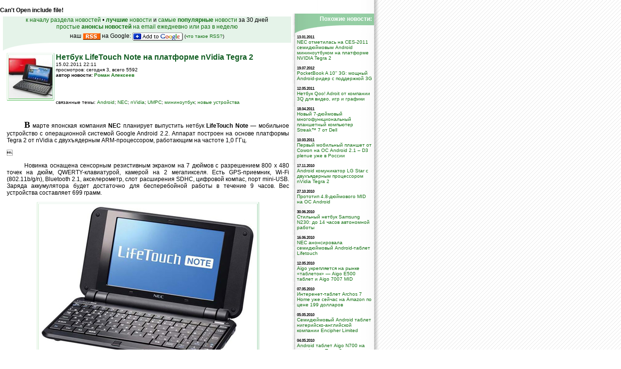

--- FILE ---
content_type: text/html; charset=windows-1251
request_url: https://pda.ladoshki.com/10240-news-%D0%BD%D0%BE%D0%B2%D0%BE%D1%81%D1%82%D0%B8-%D0%9D%D0%B5%D1%82%D0%B1%D1%83%D0%BA-LifeTouch-Note-%D0%BD%D0%B0-%D0%BF%D0%BB%D0%B0%D1%82%D1%84%D0%BE%D1%80%D0%BC%D0%B5-nVidia-Tegra-2.htm
body_size: 6702
content:
<!DOCTYPE HTML PUBLIC "-//W3C//DTD HTML 4.01 Transitional//EN">
<html>
<head>
<title>Нетбук LifeTouch Note на платформе nVidia Tegra 2 Новости о Palm и других КПК : Палм - Ладошки к Солнцу!</title>
<meta name="autor" content="Andrew Nugged" />
<meta name="copyright" content="Andrew Nugged" />
<meta name="keywords" content="Нетбук, LifeTouch, Note, на, платформе, nVidia, Tegra, Новости, Palm, других, КПК, Палм, -, Ладошки, Солнцу" />
<meta name="description" content="Новости мира карманных компьютеров (PDA Pocket PC Palm) - ежедневное обновление, статьи, помошь, продажа. Сайт [Palm, Pocket PC - Ладошки к Солнцу!]" />
<meta http-equiv="Content-Type" content="text/html; charset=windows-1251" />
<link rel="stylesheet" href="//s.ladoshki.com/2nd/palm.css" type="text/css" />
<link rel="alternate" type="application/rss+xml" title="ЛАДОШКИ: Новости мира КПК, гаджетов, мобильные и вокруг (RSS 2.0)" href="//www.ladoshki.com/rss/news.rss" />

<link rel="alternate" type="application/rss+xml" title="ЛАДОШКИ: Новинки и обновления товаров в магазине Ладошек (UA) (RSS 2.0)" href="//www.ladoshki.com/rss/shop.rss" />
<link rel="alternate" type="application/rss+xml" title="ЛАДОШКИ: Новые программы для Pocket PC и Windows Mobile (RSS 2.0)" href="//www.ladoshki.com/rss/pocket.rss" />
<link rel="alternate" type="application/rss+xml" title="ЛАДОШКИ: Новые программы для Palm OS (RSS 2.0)" href="//www.ladoshki.com/rss/palm.rss" />
<link rel="alternate" type="application/rss+xml" title="ЛАДОШКИ: Новые книги в библиотеке-каталоге (RSS 2.0)" href="//www.ladoshki.com/rss/books.rss" />

<link rel="alternate" type="application/x-opera-widgets" title="Ладошки: Новости"
	href="//widgets.opera.com/widgetize/Feed%20Reader/Advanced/?serve&amp;skin=skin3&amp;widgetname=%D0%9B%D0%B0%D0%B4%D0%BE%D1%88%D0%BA%D0%B8%3A%20%D0%9D%D0%BE%D0%B2%D0%BE%D1%81%D1%82%D0%B8&amp;url=http%3A%2F%2Fwww.ladoshki.com%2Frss%2Fnews.rss&amp;rel=myopera&amp;ref=">

<link rel="alternate" type="application/x-opera-widgets" title="Ладошки: программы для Windows Mobile и Pocket PC"
	href="//widgets.opera.com/widgetize/Feed%20Reader/Advanced/?serve&amp;skin=skin4&amp;widgetname=%D0%9B%D0%B0%D0%B4%D0%BE%D1%88%D0%BA%D0%B8%3A%20%D0%BF%D1%80%D0%BE%D0%B3%D1%80%D0%B0%D0%BC%D0%BC%D1%8B%20%D0%B4%D0%BB%D1%8F%20Windows%20Mobile%20%D0%B8%20Pocket%20PC&amp;url=http%3A%2F%2Fwww.ladoshki.com%2Frss%2Fpocket.rss&amp;rel=myopera&amp;ref=">
<link rel="alternate" type="application/x-opera-widgets" title="Ладошки: программы для Palm OS"
	href="//widgets.opera.com/widgetize/Feed%20Reader/Advanced/?serve&amp;skin=skin4&amp;widgetname=%D0%9B%D0%B0%D0%B4%D0%BE%D1%88%D0%BA%D0%B8%3A%20%D0%BF%D1%80%D0%BE%D0%B3%D1%80%D0%B0%D0%BC%D0%BC%D1%8B%20%D0%B4%D0%BB%D1%8F%20Palm%20OS&amp;url=http%3A%2F%2Fwww.ladoshki.com%2Frss%2Fpalm.rss&amp;rel=myopera&amp;ref=">
<link rel="alternate" type="application/x-opera-widgets" title="Ладошки: Книги"
	href="//widgets.opera.com/widgetize/Feed%20Reader/Advanced/?serve&amp;skin=skin6&amp;widgetname=%D0%9B%D0%B0%D0%B4%D0%BE%D1%88%D0%BA%D0%B8%3A%20%D0%9A%D0%BD%D0%B8%D0%B3%D0%B8&amp;url=http%3A%2F%2Fwww.ladoshki.com%2Frss%2Fbooks.rss&amp;rel=myopera&amp;ref=">
<link rel="alternate" type="application/x-opera-widgets" title="Ладошки: Товары интернет-магазина"
	href="//widgets.opera.com/widgetize/Feed%20Reader/Advanced/?serve&amp;skin=skin1&amp;widgetname=%D0%9B%D0%B0%D0%B4%D0%BE%D1%88%D0%BA%D0%B8%3A%20%D0%A2%D0%BE%D0%B2%D0%B0%D1%80%D1%8B%20%D0%B8%D0%BD%D1%82%D0%B5%D1%80%D0%BD%D0%B5%D1%82-%D0%BC%D0%B0%D0%B3%D0%B0%D0%B7%D0%B8%D0%BD%D0%B0&amp;url=http%3A%2F%2Fwww.ladoshki.com%2Frss%2Fshop.rss&amp;rel=myopera&amp;ref=">
<link rel="alternate" type="application/x-opera-widgets" title="Ладошки: ПОЛНАЯ ЛЕНТА"
	href="//widgets.opera.com/widgetize/Feed%20Reader/Advanced/?serve&amp;skin=skin13&amp;widgetname=%D0%9B%D0%B0%D0%B4%D0%BE%D1%88%D0%BA%D0%B8%3A%20%D0%9F%D0%9E%D0%9B%D0%9D%D0%90%D0%AF%20%D0%9B%D0%95%D0%9D%D0%A2%D0%90&amp;url=http%3A%2F%2Fwww.ladoshki.com%2Frss%2Fall.rss&amp;rel=myopera&amp;ref=">

<script language="JavaScript" src="//s.ladoshki.com/2nd/mm_menu.js"></script>
</head>

<body bgcolor="#FFFFFF" text="#000000" background="//s.ladoshki.com/p/d/bg.gif" leftmargin="0" topmargin="0" marginwidth="0" marginheight="0">
	<br><b>Can't Open include file!</b><br>
	<table width="771" border="0" cellspacing="0" cellpadding="0">
		<tr>
			<td valign="top">
				<table width="100%" border="0" cellspacing="0" cellpadding="0">
					<tr>
						<td width="6">&nbsp;</td>
						<td>
							<table width="100%" border="0" cellpadding="0" cellspacing="0">
								<tr><td align="center" valign="middle"><img src="//s.ladoshki.com/p/1.gif" width="6" height="6"></td></tr>
								<tr><td height="46" align="center" valign="middle" bgcolor="#E5F3E9">
									<a href="/news.htm">к началу раздела новостей</a> &#8226;
									<a href="/news-best.htm"><b>лучшие</b> новости</a> и <a href="/news-popular.htm">самые <b>популярные</b> новости</a> за 30 дней<br>
									<a href="/?subscribe">простые <strong>анонсы новостей</strong> на email ежедневно или раз в неделю</a><br>
									наш <a type="application/rss+xml" href="/rss/news.rss"><img src="//s.ladoshki.com/p/i/rssicon.gif" alt="Новости от Ладошек в RSS" width="36" height="14" vspace="6" border="0" align="absmiddle" /></a> на Google: <a href="//fusion.google.com/add?feedurl=http%3A//www.ladoshki.com/rss/news.rss"><img src="//s.ladoshki.com/p/i/add_to_google.gif" alt="Добавить rss-канал новостей Ладошек на ваш Google" width="104" height="17" vspace="4" border="0" align="absmiddle"></a> <small>(<a href="//forum.ladoshki.com/viewtopic.php?p=15733702#15733702">что такое RSS?</a>)</small>
								</td></tr>
							</table>
							<table width="100%" border="0" cellspacing="0" cellpadding="0">
								<tr>
									<td><img src="//s.ladoshki.com/p/d/b_07_1.gif" width="164" height="17" /></td>
								</tr>
							</table>
						</td>
					</tr>
				</table>
				<table width="100%" border="0" cellspacing="0" cellpadding="4">
					<tr valign="top">
						<td width="2"><img src="//s.ladoshki.com/p/d/1.gif" width="2" height="2" /></td>
						<td>
							
							<a name="pg_item"></a>
<index><table border=0 cellpadding=0 cellspacing=0><tr><td rowspan=2 align=left valign=top width=100><img class=imgBB align=left src=http://files.ladoshki.com/data/news/2011-02/5536.jpg>&nbsp;&nbsp;</td><td valign=top><b class=Header>Нетбук LifeTouch Note на платформе nVidia Tegra 2</b><br>
		<span class=SmallText>15.02.2011 22:11<br>просмотров: сегодня 3, всего 5592<br><b>автор новости: <a href="//forum.ladoshki.com/profile.php?mode=viewprofile&u=48033">Роман Алексеев</a></b></span></td></tr><tr><td colspan=2 class=SmallText>связанные темы: <a href="/?news&keyword=766&keyword_txt=Android#pg_content">Android</a>; <a href="/?news&keyword=338&keyword_txt=NEC#pg_content">NEC</a>; <a href="/?news&keyword=345&keyword_txt=nVidia#pg_content">nVidia</a>; <a href="/?news&keyword=372&keyword_txt=UMPC#pg_content">UMPC</a>; <a href="/?news&keyword=787&keyword_txt=мининоутбук#pg_content">мининоутбук</a>; <a href="/?news&keyword=70&keyword_txt=новые устройства#pg_content">новые устройства</a></td></tr></table><br><p><big style="font-family: Georgia, Times New Roman, Times, serif; font-size: 18px;"><b>В</b></big> марте японская компания <b>NEC</b> планирует выпустить нетбук <b>LifeTouch Note</b> — мобильное устройство с операционной системой Google Android 2.2. Аппарат построен на основе платформы Tegra 2 от nVidia с двухъядерным ARM-процессором, работающим на частоте 1,0 ГГц.</p><p> Новинка оснащена сенсорным резистивным экраном на 7 дюймов с разрешением 800 х 480 точек на дюйм, QWERTY-клавиатурой, камерой на 2 мегапикселя.
Есть GPS-приемник, Wi-Fi (802.11b/g/n), Bluetooth 2.1, акселерометр, слот расширения SDHC, цифровой компас, порт mini-USB. Заряда аккумулятора будет достаточно для бесперебойной работы в течение 9 часов. Вес устройства составляет 699 грамм.
</p><center><img src="http://files.ladoshki.com/data/news/2011-02/1297768710.jpg" class="imgBB"></center><p>
В Японии новинка будет поставляться с 10 марта в двух конфигурациях:
<ul class=techSpecsLow><li> с 2 ГБ встроенной памяти и с MicroSD-картой такой же вместимости по цене 480 долларов;
</li><li> с 8 ГБ встроенной памяти плюс флеш-карта памяти на 8ГБ по цене 540 долларов.</li></ul>
</p><p>
В апреле появится вариант LifeTouch Note с 8 ГБ встроенной памяти, оборудованная модулем 3G для работы в мобильных сетях по цене 660 долларов.</p><center>
<iframe src="http://player.vimeo.com/video/19959713" width="400" height="225" frameborder="0"></iframe><p><a href="http://vimeo.com/19959713"> </a></p><center><div style="width: auto; margin: 0 0 5px 10px; overflow: visible; float: right;"><table border=0 cellpadding=5 cellspacing=1 bgcolor="#D5D5D5">
		<tr bgcolor="#FFFFFF"><td width="190" align="center" class="SmallestText">
		- «  &nbsp; &nbsp; оценка: 4.15 (20 чел.) &nbsp; &nbsp; » + <br><img src="//s.ladoshki.com/p/d/i_sun_35_3w.gif" width="35" height="35"><img src="//s.ladoshki.com/p/d/i_sun_35_3w.gif" width="35" height="35"><img src="//s.ladoshki.com/p/d/i_sun_35_3w.gif" width="35" height="35"><img src="//s.ladoshki.com/p/d/i_sun_35_3w.gif" width="35" height="35"><img src="//s.ladoshki.com/p/d/i_sun_35_6w.gif" width="35" height="35"><form name="Quest" method="post">
		1<input type="radio" name="answer11" onMouseOut="document.Quest.answer11.checked=false" onMouseOver="document.Quest.answer11.checked=true" onClick="submit_window('/?votesnews&id=10240&vote=1'); return false;" value="1"> &nbsp;
		2<input type="radio" name="answer12" onMouseOut="document.Quest.answer12.checked=false" onMouseOver="document.Quest.answer12.checked=true" onClick="submit_window('/?votesnews&id=10240&vote=2'); return false;" value="2"> &nbsp;
		3<input type="radio" name="answer13" onMouseOut="document.Quest.answer13.checked=false" onMouseOver="document.Quest.answer13.checked=true" onClick="submit_window('/?votesnews&id=10240&vote=3'); return false;" value="3"> &nbsp;
		4<input type="radio" name="answer14" onMouseOut="document.Quest.answer14.checked=false" onMouseOver="document.Quest.answer14.checked=true" onClick="submit_window('/?votesnews&id=10240&vote=4'); return false;" value="4"> &nbsp;
		5<input type="radio" name="answer15" onMouseOut="document.Quest.answer15.checked=false" onMouseOver="document.Quest.answer15.checked=true" onClick="submit_window('/?votesnews&id=10240&vote=5'); return false;" value="5"></form>
		<table width=100% border=0 cellpadding=0 cellspacing=0><tr><td>«<b>скучно</b></td><td align=right><b>интересно</b>»</td></tr></table>
		</td></tr></table></div></index><p>Устанавливайте линк на Ладошки на своих сайтах, изучайте коммерческую информацию,
				посещайте разделы сайта (форум, чат, новости, файлы, прочие). Оцените эту новость и оставьте свой комментарий <a class=li href="#opinions">ниже на странице</a>.</p>							<!--OneNewsHere-->
						</td>
					</tr>
				</table>
				<table width="100%" border="0" cellspacing="0" cellpadding="0">
					<tr valign="top">
						<td width="6"><img src="//s.ladoshki.com/p/d/1.gif" width="6" height="9" /></td>
						<td background="//s.ladoshki.com/p/d/b_hordots9h.gif"><img src="//s.ladoshki.com/p/d/1.gif" width="1" height="1" /></td>
					</tr>
				</table>
				<div style="padding: 2px 2px 2px 14px">
				<form action="/?subscribe" method="post" name="S2subformInInc" id="S1subform" style="padding: 0; margin: 0;" onsubmit="if(this.email.value=='ваш email') this.email.value=''; return true;">
		<b>Скоро <b>конкурс</b> с призами! Подпишитесь:</b>
		<input style="font-size: 12px;" onfocus="if(this.value=='ваш email') this.value='';" type="text" name="email2" value="ваш email" size="17" maxlength="60" />
		<input style="padding: 0ps; margin: 0ps;" type="submit" value="»" name="Submit2" />
		и узнайте, а также  получайте ежедневный или еженедельный дайджест новостей, анонсов программ под ваш КПК, акций сайта на ваш почтовый ящик.
</form>

				</div>
				<table width="100%" border="0" cellspacing="0" cellpadding="2">
					<tr>
						<td width="2"><img src="//s.ladoshki.com/p/d/1.gif" width="2" height="2" /></td>
						<td height="42" align="center" bgcolor="#E5F3E9"> &nbsp; &#8226; <a href="/news.htm">вернуться к списку
						новостей</a> &#8226;<strong><br>
						<a name="opinions"></a>Обсуждение этой новости ниже:</strong></td>
					</tr>
				</table>

				

				<table width="600" border="0" cellspacing="0" cellpadding="4">
					<tr valign="top">
						<td width="2"><img src="//s.ladoshki.com/p/d/1.gif" width="2" height="2" /></td>
						<td>
<br><h2>Ваше мнение будет первым.</h2><br><br>&nbsp;							<!--OpinionsHere[news]-->
						</td>
					</tr>
				</table>
				<!--trg_anon-->
				<table width="600" border="0" cellspacing="0" cellpadding="2">
					<tr valign="top">
						<td width="2"><img src="//s.ladoshki.com/p/d/1.gif" width="2" height="2" /></td>
						<td bgcolor="#f0f0f0">
							<br>
							<h3 align="center">Чтобы писать комментарии вам нужно<br>
								<a class=l1 href="//forum.ladoshki.com/login.php?redirect=//www.ladoshki.com/?news&id=10240">авторизоваться (войти)</a> или <a class=l1 href="//forum.ladoshki.com/profile.php?mode=register&redirect=//www.ladoshki.com/?news&id=10240">зарегистрироваться</a></h3>
							<br>&nbsp;
						</td>
					</tr>
				</table>
				
				<!--/trg_anon-->

				
				<table width="100%" border="0" cellspacing="0" cellpadding="0">
					<tr valign="top">
						<td width="6"><img src="//s.ladoshki.com/p/d/1.gif" width="6" height="9" /></td>
						<td background="//s.ladoshki.com/p/d/b_hordots9h.gif"><img src="//s.ladoshki.com/p/d/1.gif" width="1" height="1" /></td>
					</tr>
				</table>
			</td>
			<td align="right" width="8" background="//s.ladoshki.com/p/d/b_03.gif" valign="top" bgcolor="#F7FAF6"><img src="//s.ladoshki.com/p/d/1.gif" width="8" height="8" /></td>
			<td width="163" valign="top" background="//s.ladoshki.com/p/d/b_04.gif">
				
				
				<table width="100%" border="0" cellspacing="0" cellpadding="4">
					<tr>
						<td height="40" align="right" valign="top" background="//s.ladoshki.com/p/d/b_backgr1.gif" bgcolor="#93CCA2" ><font color="#FFFFFF"><strong>Похожие новости:</strong></font></td>
					</tr>
				</table>

<!--AD[150]-->

				<table width="100%" border="0" cellspacing="0" cellpadding="4">
					<tr>
						<td class="SmallText">
<span style="font-size: 8px; font-weight: bold;">13.01.2011</span><br><a href="/10220-news-%D0%BD%D0%BE%D0%B2%D0%BE%D1%81%D1%82%D0%B8-NEC-%D0%BE%D1%82%D0%BC%D0%B5%D1%82%D0%B8%D0%BB%D0%B0%D1%81%D1%8C-%D0%BD%D0%B0-CES-2011-%D1%81%D0%B5%D0%BC%D0%B8%D0%B4%D1%8E%D0%B9%D0%BC%D0%BE%D0%B2%D1%8B%D0%BC-Android-%D0%BC%D0%B8%D0%BD%D0%B8%D0%BD%D0%BE%D1%83%D1%82%D0%B1%D1%83%D0%BA%D0%BE.htm">NEC отметилась на CES-2011 семидюймовым Android мининоутбуком на платформе NVIDIA Tegra 2</a><br><br><span style="font-size: 8px; font-weight: bold;">19.07.2012</span><br><a href="/10321-news-%D0%BD%D0%BE%D0%B2%D0%BE%D1%81%D1%82%D0%B8-PocketBook-A-10-3G-%D0%BC%D0%BE%D1%89%D0%BD%D1%8B%D0%B9-Android-%D1%80%D0%B8%D0%B4%D0%B5%D1%80-%D1%81-%D0%BF%D0%BE%D0%B4%D0%B4%D0%B5%D1%80%D0%B6%D0%BA%D0%BE%D0%B9-3G.htm">PocketBook A 10'' 3G: мощный Android-ридер с поддержкой 3G</a><br><br><span style="font-size: 8px; font-weight: bold;">12.05.2011</span><br><a href="/10272-news-%D0%BD%D0%BE%D0%B2%D0%BE%D1%81%D1%82%D0%B8-%D0%9D%D0%B5%D1%82%D0%B1%D1%83%D0%BA-Qoo-Adroit-%D0%BE%D1%82-%D0%BA%D0%BE%D0%BC%D0%BF%D0%B0%D0%BD%D0%B8%D0%B8-3Q-%D0%B4%D0%BB%D1%8F-%D0%B2%D0%B8%D0%B4%D0%B5%D0%BE-%D0%B8%D0%B3%D1%80-%D0%B8-%D0%B3%D1%80%D0%B0%D1%84%D0%B8%D0%BA%D0%B8.htm">Нетбук Qoo! Adroit от компании 3Q для видео, игр и графики</a><br><br><span style="font-size: 8px; font-weight: bold;">18.04.2011</span><br><a href="/10264-news-%D0%BD%D0%BE%D0%B2%D0%BE%D1%81%D1%82%D0%B8-%D0%9D%D0%BE%D0%B2%D1%8B%D0%B9-7-%D0%B4%D1%8E%D0%B9%D0%BC%D0%BE%D0%B2%D1%8B%D0%B9-%D0%BC%D0%BD%D0%BE%D0%B3%D0%BE%D1%84%D1%83%D0%BD%D0%BA%D1%86%D0%B8%D0%BE%D0%BD%D0%B0%D0%BB%D1%8C%D0%BD%D1%8B%D0%B9-%D0%BF%D0%BB%D0%B0%D0%BD%D1%88%D0%B5%D1%82%D0%BD%D1%8B%D0%B9-%D0%BA%D0%BE%D0%BC%D0%BF%D1%8C%D1%8E%D1%82%D0%B5%D1%80-St.htm">Новый 7-дюймовый многофункциональный планшетный компьютер Streak™ 7 от Dell</a><br><br><span style="font-size: 8px; font-weight: bold;">10.03.2011</span><br><a href="/10253-news-%D0%BD%D0%BE%D0%B2%D0%BE%D1%81%D1%82%D0%B8-%D0%9F%D0%B5%D1%80%D0%B2%D1%8B%D0%B9-%D0%BC%D0%BE%D0%B1%D0%B8%D0%BB%D1%8C%D0%BD%D1%8B%D0%B9-%D0%BF%D0%BB%D0%B0%D0%BD%D1%88%D0%B5%D1%82-%D0%BE%D1%82-Cowon-%D0%BD%D0%B0-%D0%9E%D0%A1-Android-2-1-D3-plenu.htm">Первый мобильный планшет от Cowon на ОС Android 2.1 – D3 plenue уже в России</a><br><br><span style="font-size: 8px; font-weight: bold;">17.11.2010</span><br><a href="/10181-news-%D0%BD%D0%BE%D0%B2%D0%BE%D1%81%D1%82%D0%B8-Android-%D0%BA%D0%BE%D0%BC%D1%83%D0%BD%D0%B8%D0%BA%D0%B0%D1%82%D0%BE%D1%80-LG-Star-%D1%81-%D0%B4%D0%B2%D1%83%D1%85%D1%8A%D1%8F%D0%B4%D0%B5%D1%80%D0%BD%D1%8B%D0%BC-%D0%BF%D1%80%D0%BE%D1%86%D0%B5%D1%81%D1%81%D0%BE%D1%80%D0%BE%D0%BC-nVidi.htm">Android комуникатор LG Star с двухъядерным процессором nVidia Tegra 2</a><br><br><span style="font-size: 8px; font-weight: bold;">27.10.2010</span><br><a href="/10171-news-%D0%BD%D0%BE%D0%B2%D0%BE%D1%81%D1%82%D0%B8-%D0%9F%D1%80%D0%BE%D1%82%D0%BE%D1%82%D0%B8%D0%BF-4-8-%D0%B4%D1%8E%D0%B9%D0%BC%D0%BE%D0%B2%D0%BE%D0%B3%D0%BE-MID-%D0%BD%D0%B0-%D0%9E%D0%A1-Android.htm">Прототип 4.8-дюймового MID на ОС Android</a><br><br><span style="font-size: 8px; font-weight: bold;">30.06.2010</span><br><a href="/10045-news-%D0%BD%D0%BE%D0%B2%D0%BE%D1%81%D1%82%D0%B8-C%D1%82%D0%B8%D0%BB%D1%8C%D0%BD%D1%8B%D0%B9-%D0%BD%D0%B5%D1%82%D0%B1%D1%83%D0%BA-Samsung-N230-%D0%B4%D0%BE-14-%D1%87%D0%B0%D1%81%D0%BE%D0%B2-%D0%B0%D0%B2%D1%82%D0%BE%D0%BD%D0%BE%D0%BC%D0%BD%D0%BE%D0%B9-%D1%80%D0%B0%D0%B1%D0%BE%D1%82%D1%8B.htm">Cтильный нетбук Samsung N230: до 14 часов автономной работы</a><br><br><span style="font-size: 8px; font-weight: bold;">16.06.2010</span><br><a href="/10018-news-%D0%BD%D0%BE%D0%B2%D0%BE%D1%81%D1%82%D0%B8-NEC-%D0%B0%D0%BD%D0%BE%D0%BD%D1%81%D0%B8%D1%80%D0%BE%D0%B2%D0%B0%D0%BB%D0%B0-%D1%81%D0%B5%D0%BC%D0%B8%D0%B4%D1%8E%D0%B9%D0%BC%D0%BE%D0%B2%D1%8B%D0%B9-Android-%D1%82%D0%B0%D0%B1%D0%BB%D0%B5%D1%82-Lifetouch.htm">NEC анонсировала семидюймовый Android-таблет Lifetouch</a><br><br><span style="font-size: 8px; font-weight: bold;">12.05.2010</span><br><a href="/9952-news-%D0%BD%D0%BE%D0%B2%D0%BE%D1%81%D1%82%D0%B8-Aigo-%D1%83%D0%BA%D1%80%D0%B5%D0%BF%D0%BB%D1%8F%D0%B5%D1%82%D1%81%D1%8F-%D0%BD%D0%B0-%D1%80%D1%8B%D0%BD%D0%BA%D0%B5-%D1%82%D0%B0%D0%B1%D0%BB%D0%B5%D1%82%D0%BE%D0%BA-Aigo-E500-%D1%82%D0%B0%D0%B1%D0%BB%D0%B5%D1%82-%D0%B8-Aigo-7.htm">Aigo укрепляется на рынке «таблеток» — Aigo E500 таблет и Aigo 7007 MID</a><br><br><span style="font-size: 8px; font-weight: bold;">07.05.2010</span><br><a href="/9944-news-%D0%BD%D0%BE%D0%B2%D0%BE%D1%81%D1%82%D0%B8-%D0%98%D0%BD%D1%82%D0%B5%D1%80%D0%B5%D0%BD%D0%B5%D1%82-%D1%82%D0%B0%D0%B1%D0%BB%D0%B5%D1%82-Archos-7-Home-%D1%83%D0%B6%D0%B5-%D1%81%D0%B5%D0%B9%D1%87%D0%B0%D1%81-%D0%BD%D0%B0-Amazon-%D0%BF%D0%BE-%D1%86%D0%B5%D0%BD%D0%B5-.htm">Интеренет-таблет Archos 7 Home уже сейчас на Amazon по цене 199 долларов</a><br><br><span style="font-size: 8px; font-weight: bold;">05.05.2010</span><br><a href="/9940-news-%D0%BD%D0%BE%D0%B2%D0%BE%D1%81%D1%82%D0%B8-%D0%A1%D0%B5%D0%BC%D0%B8%D0%B4%D1%8E%D0%B9%D0%BC%D0%BE%D0%B2%D1%8B%D0%B9-Android-%D1%82%D0%B0%D0%B1%D0%BB%D0%B5%D1%82-%D0%BD%D0%B8%D0%B3%D0%B5%D1%80%D0%B8%D0%B9%D1%81%D0%BA%D0%BE-%D0%B0%D0%BD%D0%B3%D0%BB%D0%B8%D0%B9%D1%81%D0%BA%D0%BE%D0%B9-%D0%BA%D0%BE%D0%BC%D0%BF%D0%B0%D0%BD%D0%B8%D0%B8-E.htm">Семидюймовый Android таблет нигерийско-английской компании Encipher Limited</a><br><br><span style="font-size: 8px; font-weight: bold;">04.05.2010</span><br><a href="/9937-news-%D0%BD%D0%BE%D0%B2%D0%BE%D1%81%D1%82%D0%B8-Android-%D1%82%D0%B0%D0%B1%D0%BB%D0%B5%D1%82-Aigo-N700-%D0%BD%D0%B0-%D0%BF%D0%BB%D0%B0%D1%82%D1%84%D0%BE%D1%80%D0%BC%D0%B5-Tegra-2.htm">Android таблет Aigo N700 на платформе Tegra 2</a><br><br><span style="font-size: 8px; font-weight: bold;">12.04.2010</span><br><a href="/9900-news-%D0%BD%D0%BE%D0%B2%D0%BE%D1%81%D1%82%D0%B8-%D0%90%D0%BD%D0%BE%D0%BD%D1%81%D0%B8%D1%80%D0%BE%D0%B2%D0%B0%D0%BD%D1%8B-%D0%B8%D0%BD%D1%82%D0%B5%D1%80%D0%BD%D0%B5%D1%82-%D1%82%D0%B0%D0%B1%D0%BB%D0%B5%D1%82%D1%8B-Archos-%D0%B2%D0%BE%D1%81%D1%8C%D0%BC%D0%BE%D0%B9-%D0%B3%D0%B5%D0%BD%D0%B5%D1%80%D0%B0%D1%86%D0%B8%D0%B8.htm">Анонсированы интернет-таблеты Archos восьмой генерации</a><br><br><span style="font-size: 8px; font-weight: bold;">16.03.2010</span><br><a href="/9861-news-%D0%BD%D0%BE%D0%B2%D0%BE%D1%81%D1%82%D0%B8-Qi-NanoNote-Linux-%D0%BC%D0%B8%D0%BD%D0%B8%D0%BA%D0%BE%D0%BC%D0%BF%D1%8C%D1%8E%D1%82%D0%B5%D1%80-%D1%80%D0%B0%D0%B7%D0%BC%D0%B5%D1%80%D0%BE%D0%BC-c-%D0%BA%D0%BE%D0%BC%D0%BC%D1%83%D0%BD%D0%B8%D0%BA%D0%B0%D1%82%D0%BE%D1%80-%D0%B7%D0%B0-9.htm">Qi NanoNote — Linux-миникомпьютер размером c коммуникатор за 99 долларов</a><br><br>							<!--SameShortNewsHere[0,15]-->
						</td>
					</tr>
					<tr>
						<td class="SmallText">
							
						</td>
					</tr>
				</table>

<!--AD[151]-->

			</td>
		</tr>
	</table>

	<meta http-equiv="Content-Type" content="text/html; charset=windows-1251" />

<table width="100%" border="0" cellspacing="0" cellpadding="3">
  <tr>
  	<td valign="top" bgcolor="#32A849" class="textgray"><img src="//s.ladoshki.com/p/d/1.gif" width="6" height="6" /></td>
  	</tr>
  <tr>
    <td valign="top" class="textgray"><small><b><a href="/?nugged">Andrew
      Nugged</a>, &copy; XXI</b><br />
Копирование и цитирование материалов только при наличии гиперссылки на страницу <a href="//www.ladoshki.com" title="Ладошки: КПК, Коммуникаторы, Смартфоны, Windows Mobile, Symbian, Palm OS PDA ноутбуки, UMPC и гаджеты" class="l1">Ладошек</a> без блокировки индексации</small></td>
    </tr>
  <tr>
    <td align="left" valign="bottom">

<!-- top.ladoshki.com [2nd part, bottom info button] v1.1-->
<a target="_blank" href="//top.ladoshki.com/" title="Мы в рейтинге Ладошек о КПК, коммуникаторах, смартфонах, мобильности, гаджетах. Проголосуйте за наш сайт!"><img border="0" alt="Рейтинг Ладошек: КПК, мобильность, коммуникаторы, смартфоны, гаджеты, высокие технологии" src="//tb.ladoshki.com/cgi-bin/b.cgi?1&amp;1" height="31" width="88" /></a>
<!-- /top.ladoshki.com -->
<br>
<!--LiveInternet logo--><a href="//www.liveinternet.ru/click" target=_blank><img
src="//counter.yadro.ru/logo?23.15" border=0
title="LiveInternet: показано число посетителей за сегодня" alt=""
width=88 height=15 /></a><!--/LiveInternet-->

    </td>
    </tr>
</table>

</body>
</html>
<div style="position: absolute; left: 780; width: auto; bottom: 0; padding: 15px;"></div>
